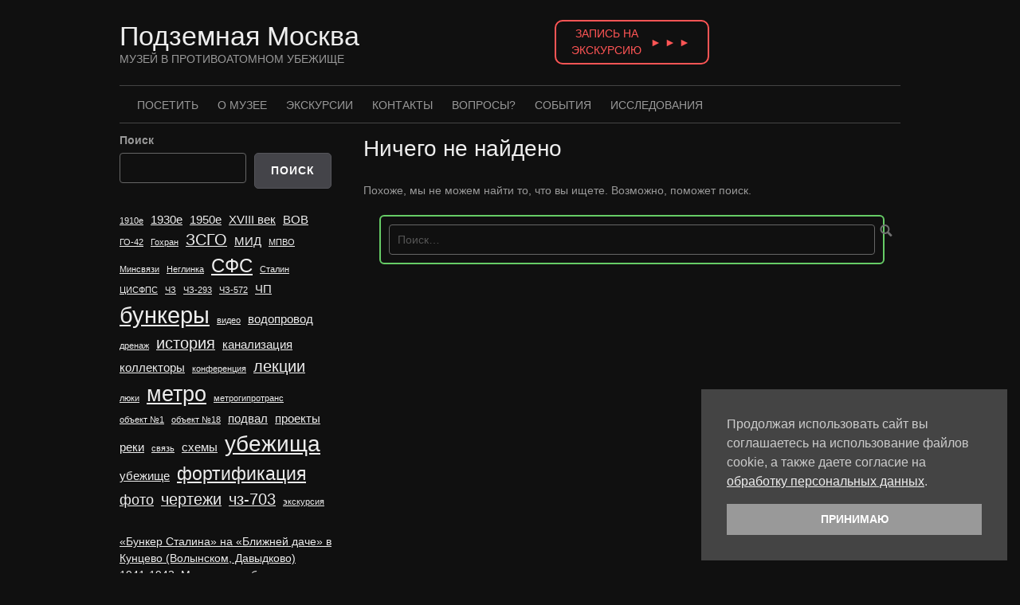

--- FILE ---
content_type: text/html; charset=UTF-8
request_url: https://podzemnayamoskva.ru/tag/%D1%82%D0%B5%D1%85%D0%BD%D0%B8%D1%87%D0%B5%D1%81%D0%BA%D0%BE%D0%B5/
body_size: 12022
content:

<!DOCTYPE html>
<html lang="ru-RU">
<head>
<meta charset="UTF-8">
<meta name="viewport" content="width=device-width, initial-scale=1">
<link rel="profile" href="http://gmpg.org/xfn/11">
<link rel="pingback" href="https://podzemnayamoskva.ru/xmlrpc.php">

	<!-- Yandex.Metrika counter -->
<script type="text/javascript" >
   (function(m,e,t,r,i,k,a){m[i]=m[i]||function(){(m[i].a=m[i].a||[]).push(arguments)};
   m[i].l=1*new Date();
   for (var j = 0; j < document.scripts.length; j++) {if (document.scripts[j].src === r) { return; }}
   k=e.createElement(t),a=e.getElementsByTagName(t)[0],k.async=1,k.src=r,a.parentNode.insertBefore(k,a)})
   (window, document, "script", "https://mc.yandex.ru/metrika/tag.js", "ym");

   ym(96095891, "init", {
        clickmap:true,
        trackLinks:true,
        accurateTrackBounce:true,
        webvisor:true
   });
</script>
<noscript><div><img src="https://mc.yandex.ru/watch/96095891" style="position:absolute; left:-9999px;" alt="" /></div></noscript>
<!-- /Yandex.Metrika counter -->

<title>техническое &#8212; Подземная Москва</title>
<meta name='robots' content='max-image-preview:large' />
	<style>img:is([sizes="auto" i], [sizes^="auto," i]) { contain-intrinsic-size: 3000px 1500px }</style>
	<link rel="alternate" type="application/rss+xml" title="Подземная Москва &raquo; Лента" href="https://podzemnayamoskva.ru/feed/" />
<link rel="alternate" type="application/rss+xml" title="Подземная Москва &raquo; Лента комментариев" href="https://podzemnayamoskva.ru/comments/feed/" />
<link rel="alternate" type="application/rss+xml" title="Подземная Москва &raquo; Лента метки техническое" href="https://podzemnayamoskva.ru/tag/%d1%82%d0%b5%d1%85%d0%bd%d0%b8%d1%87%d0%b5%d1%81%d0%ba%d0%be%d0%b5/feed/" />
<script type="text/javascript">
/* <![CDATA[ */
window._wpemojiSettings = {"baseUrl":"https:\/\/s.w.org\/images\/core\/emoji\/16.0.1\/72x72\/","ext":".png","svgUrl":"https:\/\/s.w.org\/images\/core\/emoji\/16.0.1\/svg\/","svgExt":".svg","source":{"concatemoji":"https:\/\/podzemnayamoskva.ru\/wp-includes\/js\/wp-emoji-release.min.js?ver=6.8.3"}};
/*! This file is auto-generated */
!function(s,n){var o,i,e;function c(e){try{var t={supportTests:e,timestamp:(new Date).valueOf()};sessionStorage.setItem(o,JSON.stringify(t))}catch(e){}}function p(e,t,n){e.clearRect(0,0,e.canvas.width,e.canvas.height),e.fillText(t,0,0);var t=new Uint32Array(e.getImageData(0,0,e.canvas.width,e.canvas.height).data),a=(e.clearRect(0,0,e.canvas.width,e.canvas.height),e.fillText(n,0,0),new Uint32Array(e.getImageData(0,0,e.canvas.width,e.canvas.height).data));return t.every(function(e,t){return e===a[t]})}function u(e,t){e.clearRect(0,0,e.canvas.width,e.canvas.height),e.fillText(t,0,0);for(var n=e.getImageData(16,16,1,1),a=0;a<n.data.length;a++)if(0!==n.data[a])return!1;return!0}function f(e,t,n,a){switch(t){case"flag":return n(e,"\ud83c\udff3\ufe0f\u200d\u26a7\ufe0f","\ud83c\udff3\ufe0f\u200b\u26a7\ufe0f")?!1:!n(e,"\ud83c\udde8\ud83c\uddf6","\ud83c\udde8\u200b\ud83c\uddf6")&&!n(e,"\ud83c\udff4\udb40\udc67\udb40\udc62\udb40\udc65\udb40\udc6e\udb40\udc67\udb40\udc7f","\ud83c\udff4\u200b\udb40\udc67\u200b\udb40\udc62\u200b\udb40\udc65\u200b\udb40\udc6e\u200b\udb40\udc67\u200b\udb40\udc7f");case"emoji":return!a(e,"\ud83e\udedf")}return!1}function g(e,t,n,a){var r="undefined"!=typeof WorkerGlobalScope&&self instanceof WorkerGlobalScope?new OffscreenCanvas(300,150):s.createElement("canvas"),o=r.getContext("2d",{willReadFrequently:!0}),i=(o.textBaseline="top",o.font="600 32px Arial",{});return e.forEach(function(e){i[e]=t(o,e,n,a)}),i}function t(e){var t=s.createElement("script");t.src=e,t.defer=!0,s.head.appendChild(t)}"undefined"!=typeof Promise&&(o="wpEmojiSettingsSupports",i=["flag","emoji"],n.supports={everything:!0,everythingExceptFlag:!0},e=new Promise(function(e){s.addEventListener("DOMContentLoaded",e,{once:!0})}),new Promise(function(t){var n=function(){try{var e=JSON.parse(sessionStorage.getItem(o));if("object"==typeof e&&"number"==typeof e.timestamp&&(new Date).valueOf()<e.timestamp+604800&&"object"==typeof e.supportTests)return e.supportTests}catch(e){}return null}();if(!n){if("undefined"!=typeof Worker&&"undefined"!=typeof OffscreenCanvas&&"undefined"!=typeof URL&&URL.createObjectURL&&"undefined"!=typeof Blob)try{var e="postMessage("+g.toString()+"("+[JSON.stringify(i),f.toString(),p.toString(),u.toString()].join(",")+"));",a=new Blob([e],{type:"text/javascript"}),r=new Worker(URL.createObjectURL(a),{name:"wpTestEmojiSupports"});return void(r.onmessage=function(e){c(n=e.data),r.terminate(),t(n)})}catch(e){}c(n=g(i,f,p,u))}t(n)}).then(function(e){for(var t in e)n.supports[t]=e[t],n.supports.everything=n.supports.everything&&n.supports[t],"flag"!==t&&(n.supports.everythingExceptFlag=n.supports.everythingExceptFlag&&n.supports[t]);n.supports.everythingExceptFlag=n.supports.everythingExceptFlag&&!n.supports.flag,n.DOMReady=!1,n.readyCallback=function(){n.DOMReady=!0}}).then(function(){return e}).then(function(){var e;n.supports.everything||(n.readyCallback(),(e=n.source||{}).concatemoji?t(e.concatemoji):e.wpemoji&&e.twemoji&&(t(e.twemoji),t(e.wpemoji)))}))}((window,document),window._wpemojiSettings);
/* ]]> */
</script>
<style id='wp-emoji-styles-inline-css' type='text/css'>

	img.wp-smiley, img.emoji {
		display: inline !important;
		border: none !important;
		box-shadow: none !important;
		height: 1em !important;
		width: 1em !important;
		margin: 0 0.07em !important;
		vertical-align: -0.1em !important;
		background: none !important;
		padding: 0 !important;
	}
</style>
<link rel='stylesheet' id='wp-block-library-css' href='https://podzemnayamoskva.ru/wp-includes/css/dist/block-library/style.min.css?ver=6.8.3' type='text/css' media='all' />
<style id='classic-theme-styles-inline-css' type='text/css'>
/*! This file is auto-generated */
.wp-block-button__link{color:#fff;background-color:#32373c;border-radius:9999px;box-shadow:none;text-decoration:none;padding:calc(.667em + 2px) calc(1.333em + 2px);font-size:1.125em}.wp-block-file__button{background:#32373c;color:#fff;text-decoration:none}
</style>
<link rel='stylesheet' id='dashicons-css' href='https://podzemnayamoskva.ru/wp-includes/css/dashicons.min.css?ver=6.8.3' type='text/css' media='all' />
<style id='global-styles-inline-css' type='text/css'>
:root{--wp--preset--aspect-ratio--square: 1;--wp--preset--aspect-ratio--4-3: 4/3;--wp--preset--aspect-ratio--3-4: 3/4;--wp--preset--aspect-ratio--3-2: 3/2;--wp--preset--aspect-ratio--2-3: 2/3;--wp--preset--aspect-ratio--16-9: 16/9;--wp--preset--aspect-ratio--9-16: 9/16;--wp--preset--color--black: #000000;--wp--preset--color--cyan-bluish-gray: #abb8c3;--wp--preset--color--white: #ffffff;--wp--preset--color--pale-pink: #f78da7;--wp--preset--color--vivid-red: #cf2e2e;--wp--preset--color--luminous-vivid-orange: #ff6900;--wp--preset--color--luminous-vivid-amber: #fcb900;--wp--preset--color--light-green-cyan: #7bdcb5;--wp--preset--color--vivid-green-cyan: #00d084;--wp--preset--color--pale-cyan-blue: #8ed1fc;--wp--preset--color--vivid-cyan-blue: #0693e3;--wp--preset--color--vivid-purple: #9b51e0;--wp--preset--gradient--vivid-cyan-blue-to-vivid-purple: linear-gradient(135deg,rgba(6,147,227,1) 0%,rgb(155,81,224) 100%);--wp--preset--gradient--light-green-cyan-to-vivid-green-cyan: linear-gradient(135deg,rgb(122,220,180) 0%,rgb(0,208,130) 100%);--wp--preset--gradient--luminous-vivid-amber-to-luminous-vivid-orange: linear-gradient(135deg,rgba(252,185,0,1) 0%,rgba(255,105,0,1) 100%);--wp--preset--gradient--luminous-vivid-orange-to-vivid-red: linear-gradient(135deg,rgba(255,105,0,1) 0%,rgb(207,46,46) 100%);--wp--preset--gradient--very-light-gray-to-cyan-bluish-gray: linear-gradient(135deg,rgb(238,238,238) 0%,rgb(169,184,195) 100%);--wp--preset--gradient--cool-to-warm-spectrum: linear-gradient(135deg,rgb(74,234,220) 0%,rgb(151,120,209) 20%,rgb(207,42,186) 40%,rgb(238,44,130) 60%,rgb(251,105,98) 80%,rgb(254,248,76) 100%);--wp--preset--gradient--blush-light-purple: linear-gradient(135deg,rgb(255,206,236) 0%,rgb(152,150,240) 100%);--wp--preset--gradient--blush-bordeaux: linear-gradient(135deg,rgb(254,205,165) 0%,rgb(254,45,45) 50%,rgb(107,0,62) 100%);--wp--preset--gradient--luminous-dusk: linear-gradient(135deg,rgb(255,203,112) 0%,rgb(199,81,192) 50%,rgb(65,88,208) 100%);--wp--preset--gradient--pale-ocean: linear-gradient(135deg,rgb(255,245,203) 0%,rgb(182,227,212) 50%,rgb(51,167,181) 100%);--wp--preset--gradient--electric-grass: linear-gradient(135deg,rgb(202,248,128) 0%,rgb(113,206,126) 100%);--wp--preset--gradient--midnight: linear-gradient(135deg,rgb(2,3,129) 0%,rgb(40,116,252) 100%);--wp--preset--font-size--small: 13px;--wp--preset--font-size--medium: 20px;--wp--preset--font-size--large: 36px;--wp--preset--font-size--x-large: 42px;--wp--preset--spacing--20: 0.44rem;--wp--preset--spacing--30: 0.67rem;--wp--preset--spacing--40: 1rem;--wp--preset--spacing--50: 1.5rem;--wp--preset--spacing--60: 2.25rem;--wp--preset--spacing--70: 3.38rem;--wp--preset--spacing--80: 5.06rem;--wp--preset--shadow--natural: 6px 6px 9px rgba(0, 0, 0, 0.2);--wp--preset--shadow--deep: 12px 12px 50px rgba(0, 0, 0, 0.4);--wp--preset--shadow--sharp: 6px 6px 0px rgba(0, 0, 0, 0.2);--wp--preset--shadow--outlined: 6px 6px 0px -3px rgba(255, 255, 255, 1), 6px 6px rgba(0, 0, 0, 1);--wp--preset--shadow--crisp: 6px 6px 0px rgba(0, 0, 0, 1);}:where(.is-layout-flex){gap: 0.5em;}:where(.is-layout-grid){gap: 0.5em;}body .is-layout-flex{display: flex;}.is-layout-flex{flex-wrap: wrap;align-items: center;}.is-layout-flex > :is(*, div){margin: 0;}body .is-layout-grid{display: grid;}.is-layout-grid > :is(*, div){margin: 0;}:where(.wp-block-columns.is-layout-flex){gap: 2em;}:where(.wp-block-columns.is-layout-grid){gap: 2em;}:where(.wp-block-post-template.is-layout-flex){gap: 1.25em;}:where(.wp-block-post-template.is-layout-grid){gap: 1.25em;}.has-black-color{color: var(--wp--preset--color--black) !important;}.has-cyan-bluish-gray-color{color: var(--wp--preset--color--cyan-bluish-gray) !important;}.has-white-color{color: var(--wp--preset--color--white) !important;}.has-pale-pink-color{color: var(--wp--preset--color--pale-pink) !important;}.has-vivid-red-color{color: var(--wp--preset--color--vivid-red) !important;}.has-luminous-vivid-orange-color{color: var(--wp--preset--color--luminous-vivid-orange) !important;}.has-luminous-vivid-amber-color{color: var(--wp--preset--color--luminous-vivid-amber) !important;}.has-light-green-cyan-color{color: var(--wp--preset--color--light-green-cyan) !important;}.has-vivid-green-cyan-color{color: var(--wp--preset--color--vivid-green-cyan) !important;}.has-pale-cyan-blue-color{color: var(--wp--preset--color--pale-cyan-blue) !important;}.has-vivid-cyan-blue-color{color: var(--wp--preset--color--vivid-cyan-blue) !important;}.has-vivid-purple-color{color: var(--wp--preset--color--vivid-purple) !important;}.has-black-background-color{background-color: var(--wp--preset--color--black) !important;}.has-cyan-bluish-gray-background-color{background-color: var(--wp--preset--color--cyan-bluish-gray) !important;}.has-white-background-color{background-color: var(--wp--preset--color--white) !important;}.has-pale-pink-background-color{background-color: var(--wp--preset--color--pale-pink) !important;}.has-vivid-red-background-color{background-color: var(--wp--preset--color--vivid-red) !important;}.has-luminous-vivid-orange-background-color{background-color: var(--wp--preset--color--luminous-vivid-orange) !important;}.has-luminous-vivid-amber-background-color{background-color: var(--wp--preset--color--luminous-vivid-amber) !important;}.has-light-green-cyan-background-color{background-color: var(--wp--preset--color--light-green-cyan) !important;}.has-vivid-green-cyan-background-color{background-color: var(--wp--preset--color--vivid-green-cyan) !important;}.has-pale-cyan-blue-background-color{background-color: var(--wp--preset--color--pale-cyan-blue) !important;}.has-vivid-cyan-blue-background-color{background-color: var(--wp--preset--color--vivid-cyan-blue) !important;}.has-vivid-purple-background-color{background-color: var(--wp--preset--color--vivid-purple) !important;}.has-black-border-color{border-color: var(--wp--preset--color--black) !important;}.has-cyan-bluish-gray-border-color{border-color: var(--wp--preset--color--cyan-bluish-gray) !important;}.has-white-border-color{border-color: var(--wp--preset--color--white) !important;}.has-pale-pink-border-color{border-color: var(--wp--preset--color--pale-pink) !important;}.has-vivid-red-border-color{border-color: var(--wp--preset--color--vivid-red) !important;}.has-luminous-vivid-orange-border-color{border-color: var(--wp--preset--color--luminous-vivid-orange) !important;}.has-luminous-vivid-amber-border-color{border-color: var(--wp--preset--color--luminous-vivid-amber) !important;}.has-light-green-cyan-border-color{border-color: var(--wp--preset--color--light-green-cyan) !important;}.has-vivid-green-cyan-border-color{border-color: var(--wp--preset--color--vivid-green-cyan) !important;}.has-pale-cyan-blue-border-color{border-color: var(--wp--preset--color--pale-cyan-blue) !important;}.has-vivid-cyan-blue-border-color{border-color: var(--wp--preset--color--vivid-cyan-blue) !important;}.has-vivid-purple-border-color{border-color: var(--wp--preset--color--vivid-purple) !important;}.has-vivid-cyan-blue-to-vivid-purple-gradient-background{background: var(--wp--preset--gradient--vivid-cyan-blue-to-vivid-purple) !important;}.has-light-green-cyan-to-vivid-green-cyan-gradient-background{background: var(--wp--preset--gradient--light-green-cyan-to-vivid-green-cyan) !important;}.has-luminous-vivid-amber-to-luminous-vivid-orange-gradient-background{background: var(--wp--preset--gradient--luminous-vivid-amber-to-luminous-vivid-orange) !important;}.has-luminous-vivid-orange-to-vivid-red-gradient-background{background: var(--wp--preset--gradient--luminous-vivid-orange-to-vivid-red) !important;}.has-very-light-gray-to-cyan-bluish-gray-gradient-background{background: var(--wp--preset--gradient--very-light-gray-to-cyan-bluish-gray) !important;}.has-cool-to-warm-spectrum-gradient-background{background: var(--wp--preset--gradient--cool-to-warm-spectrum) !important;}.has-blush-light-purple-gradient-background{background: var(--wp--preset--gradient--blush-light-purple) !important;}.has-blush-bordeaux-gradient-background{background: var(--wp--preset--gradient--blush-bordeaux) !important;}.has-luminous-dusk-gradient-background{background: var(--wp--preset--gradient--luminous-dusk) !important;}.has-pale-ocean-gradient-background{background: var(--wp--preset--gradient--pale-ocean) !important;}.has-electric-grass-gradient-background{background: var(--wp--preset--gradient--electric-grass) !important;}.has-midnight-gradient-background{background: var(--wp--preset--gradient--midnight) !important;}.has-small-font-size{font-size: var(--wp--preset--font-size--small) !important;}.has-medium-font-size{font-size: var(--wp--preset--font-size--medium) !important;}.has-large-font-size{font-size: var(--wp--preset--font-size--large) !important;}.has-x-large-font-size{font-size: var(--wp--preset--font-size--x-large) !important;}
:where(.wp-block-post-template.is-layout-flex){gap: 1.25em;}:where(.wp-block-post-template.is-layout-grid){gap: 1.25em;}
:where(.wp-block-columns.is-layout-flex){gap: 2em;}:where(.wp-block-columns.is-layout-grid){gap: 2em;}
:root :where(.wp-block-pullquote){font-size: 1.5em;line-height: 1.6;}
</style>
<link rel='stylesheet' id='nsc_bar_nice-cookie-consent-css' href='https://podzemnayamoskva.ru/wp-content/plugins/beautiful-and-responsive-cookie-consent/public/cookieNSCconsent.min.css?ver=4.9.2' type='text/css' media='all' />
<link rel='stylesheet' id='coral-dark-style-css' href='https://podzemnayamoskva.ru/wp-content/themes/coral-dark/style.css?ver=6.8.3' type='text/css' media='all' />
<style id='coral-dark-style-inline-css' type='text/css'>
h1.site-title, h3.site-title { font-family: Arial, Helvetica, sans-serif;}
		
		body, button, input, select, textarea {	font-size: 14px;}
		h1.site-title, h3.site-title {
			margin-top: 25px; 
			font-size: 34px; 
		}
		h1.site-title a,
		h1.site-title a:visited,
		h1.site-title a:hover,
		h1.site-title a:active,
		h1.site-title a:focus,
		h3.site-title a,
		h3.site-title a:visited,
		h3.site-title a:hover,
		h3.site-title a:active,
		h3.site-title a:focus {
			color: #eeeeee !important;
		}
		
		h2.site-description, h4.site-description {
			margin-top: 1px;
			font-size: 14px;
			color: #999999;
		}
		.custom-logo {max-height: 100px;}
		@media screen and (min-width: 768px) {
			.main-navigation {margin-top: 15px;}
			#search1 {margin-top: 42px;}
			#social1 {margin-top: 47px;}
		}
	
</style>
<link rel='stylesheet' id='simple-social-icons-font-css' href='https://podzemnayamoskva.ru/wp-content/plugins/simple-social-icons/css/style.css?ver=3.0.2' type='text/css' media='all' />
<script type="text/javascript" src="https://podzemnayamoskva.ru/wp-includes/js/tinymce/tinymce.min.js?ver=49110-20250317" id="wp-tinymce-root-js"></script>
<script type="text/javascript" src="https://podzemnayamoskva.ru/wp-includes/js/tinymce/plugins/compat3x/plugin.min.js?ver=49110-20250317" id="wp-tinymce-js"></script>
<script type="text/javascript" id="jquery-core-js-extra">
/* <![CDATA[ */
var aagb_local_object = {"ajax_url":"https:\/\/podzemnayamoskva.ru\/wp-admin\/admin-ajax.php","nonce":"8926e81f92","licensing":"","assets":"https:\/\/podzemnayamoskva.ru\/wp-content\/plugins\/advanced-accordion-block\/assets\/"};
/* ]]> */
</script>
<script type="text/javascript" src="https://podzemnayamoskva.ru/wp-includes/js/jquery/jquery.min.js?ver=3.7.1" id="jquery-core-js"></script>
<script type="text/javascript" src="https://podzemnayamoskva.ru/wp-includes/js/jquery/jquery-migrate.min.js?ver=3.4.1" id="jquery-migrate-js"></script>
<script type="text/javascript" src="https://podzemnayamoskva.ru/wp-content/themes/coral-dark/js/jquery.nivo.slider.pack.js?ver=3.2" id="nivo-slider-js"></script>
<link rel="https://api.w.org/" href="https://podzemnayamoskva.ru/wp-json/" /><link rel="alternate" title="JSON" type="application/json" href="https://podzemnayamoskva.ru/wp-json/wp/v2/tags/11" /><link rel="EditURI" type="application/rsd+xml" title="RSD" href="https://podzemnayamoskva.ru/xmlrpc.php?rsd" />
<meta name="generator" content="WordPress 6.8.3" />
<style type="text/css">.recentcomments a{display:inline !important;padding:0 !important;margin:0 !important;}</style><style type="text/css" id="custom-background-css">
body.custom-background { background-color: #101010; }
</style>
	<link rel="icon" href="https://podzemnayamoskva.ru/wp-content/uploads/2023/12/cropped-photo_2023-12-22_13-05-41-32x32.jpg" sizes="32x32" />
<link rel="icon" href="https://podzemnayamoskva.ru/wp-content/uploads/2023/12/cropped-photo_2023-12-22_13-05-41-192x192.jpg" sizes="192x192" />
<link rel="apple-touch-icon" href="https://podzemnayamoskva.ru/wp-content/uploads/2023/12/cropped-photo_2023-12-22_13-05-41-180x180.jpg" />
<meta name="msapplication-TileImage" content="https://podzemnayamoskva.ru/wp-content/uploads/2023/12/cropped-photo_2023-12-22_13-05-41-270x270.jpg" />
				<style type="text/css" id="c4wp-checkout-css">
					.woocommerce-checkout .c4wp_captcha_field {
						margin-bottom: 10px;
						margin-top: 15px;
						position: relative;
						display: inline-block;
					}
				</style>
							<style type="text/css" id="c4wp-v3-lp-form-css">
				.login #login, .login #lostpasswordform {
					min-width: 350px !important;
				}
				.wpforms-field-c4wp iframe {
					width: 100% !important;
				}
			</style>
			</head>

<body class="archive tag tag-11 custom-background wp-embed-responsive wp-theme-coral-dark group-blog">
<div id="page" class="hfeed site">
	<a class="skip-link screen-reader-text" href="#content">Перейти к содержимому</a>

	<header id="masthead" class="site-header grid-container" role="banner">

		<div class="site-branding egrid  grid-30 tablet-grid-30 mobile-grid-100"  style="z-index: 100;">
												<h3 class="site-title"><a href="https://podzemnayamoskva.ru/" rel="home">Подземная Москва</a></h3>
					<h4 class="site-description">МУЗЕЙ В ПРОТИВОАТОМНОМ УБЕЖИЩЕ</h4>
					
							
		</div><!-- .site-branding -->

			<div class="custom_header_booking">
			
						
			   <a href="https://podzemnayamoskva.ru/book/" class="custom_header_booking_link">
			   <div class="custom_header_booking_link_box">
			   <div class="custom_header_booking_link_box_text">ЗАПИСЬ НА ЭКСКУРСИЮ</div>
			   <div class="custom_header_booking_link_box_arrows">► ► ►</div>
			   </div>
			   </a> 
			</div>

		
		 <div id="headerright" class="grid-parent egrid  grid-70 tablet-grid-70 mobile-grid-100">
			
			 <!--
			<div id="social1" class="egrid  grid-100 tablet-grid-100 mobile-grid-100">
							</div>
			-->
			 
			<div id="search1" class="search  hide-on-desktop hide-on-tablet hide-on-mobile">
				<div class="search-container">
<form role="search" method="get" class="search-form" action="https://podzemnayamoskva.ru/">
	<fieldset>
		<input type="search" class="search-field" placeholder="Поиск…" value="" name="s" title="Что искать:" />
		<input type="submit" class="search-submit" value="" />
	</fieldset>
</form>
</div>			</div>
	
	 
		</div>

		<nav id="site-navigation" class="main-navigation egrid grid-100 tablet-grid-100 mobile-grid-100" role="navigation">
			<i id="menu-button" class="fa fa-bars collapsed"><span>  Меню</span></i>
			<div class="menu-menu-1-container"><ul id="main-menu" class="sm sm-clean collapsed"><li id="menu-item-824" class="menu-item menu-item-type-post_type menu-item-object-page menu-item-824"><a href="https://podzemnayamoskva.ru/book/">Посетить</a></li>
<li id="menu-item-822" class="menu-item menu-item-type-post_type menu-item-object-page menu-item-822"><a href="https://podzemnayamoskva.ru/museum/">О музее</a></li>
<li id="menu-item-87" class="menu-item menu-item-type-post_type menu-item-object-page menu-item-87"><a href="https://podzemnayamoskva.ru/exkurs/">Экскурсии</a></li>
<li id="menu-item-88" class="menu-item menu-item-type-post_type menu-item-object-page menu-item-88"><a href="https://podzemnayamoskva.ru/contact/">Контакты</a></li>
<li id="menu-item-1719" class="menu-item menu-item-type-post_type menu-item-object-page menu-item-1719"><a href="https://podzemnayamoskva.ru/otvet/">Вопросы?</a></li>
<li id="menu-item-823" class="menu-item menu-item-type-post_type menu-item-object-page menu-item-823"><a href="https://podzemnayamoskva.ru/lecture/">События</a></li>
<li id="menu-item-84" class="menu-item menu-item-type-post_type menu-item-object-page menu-item-84"><a href="https://podzemnayamoskva.ru/underground_moscow/">Исследования</a></li>
</ul></div>		</nav><!-- #site-navigation -->
	</header><!-- #masthead -->

		
<!-- breadcrumbs from Yoast or NavXT plugins -->
		
	<div id="content" class="site-content grid-container">

	<div id="primary" class="content-area egrid  grid-70 tablet-grid-70 mobile-grid-100 push-30 tablet-push-30">
		<main id="main" class="site-main" role="main">

		
			
<section class="no-results not-found">
	<header class="page-header">
		<h1 class="page-title">Ничего не найдено</h1>
	</header><!-- .page-header -->

	<div class="page-content">
		
			<p>Похоже, мы не можем найти то, что вы ищете. Возможно, поможет поиск.</p>
			<div class="search-container">
<form role="search" method="get" class="search-form" action="https://podzemnayamoskva.ru/">
	<fieldset>
		<input type="search" class="search-field" placeholder="Поиск…" value="" name="s" title="Что искать:" />
		<input type="submit" class="search-submit" value="" />
	</fieldset>
</form>
</div>
			</div><!-- .page-content -->
</section><!-- .no-results -->

		
		</main><!-- #main -->
	</div><!-- #primary -->


<div id="secondary" class="widget-area egrid  grid-30 tablet-grid-30 mobile-grid-100 pull-70 tablet-pull-70" role="complementary">
<aside id="block-6" class="widget widget_block widget_search"><form role="search" method="get" action="https://podzemnayamoskva.ru/" class="wp-block-search__button-outside wp-block-search__text-button wp-block-search"    ><label class="wp-block-search__label" for="wp-block-search__input-1" >Поиск</label><div class="wp-block-search__inside-wrapper " ><input class="wp-block-search__input" id="wp-block-search__input-1" placeholder="" value="" type="search" name="s" required /><button aria-label="Поиск" class="wp-block-search__button wp-element-button" type="submit" >Поиск</button></div></form></aside><aside id="block-4" class="widget widget_block widget_tag_cloud"><p class="wp-block-tag-cloud"><a href="https://podzemnayamoskva.ru/tag/1910%d0%b5/" class="tag-cloud-link tag-link-84 tag-link-position-1" style="font-size: 8pt;" aria-label="1910е (1 элемент)">1910е</a>
<a href="https://podzemnayamoskva.ru/tag/1930%d0%b5/" class="tag-cloud-link tag-link-49 tag-link-position-2" style="font-size: 11.111111111111pt;" aria-label="1930е (2 элемента)">1930е</a>
<a href="https://podzemnayamoskva.ru/tag/1950%d0%b5/" class="tag-cloud-link tag-link-67 tag-link-position-3" style="font-size: 11.111111111111pt;" aria-label="1950е (2 элемента)">1950е</a>
<a href="https://podzemnayamoskva.ru/tag/xviii-%d0%b2%d0%b5%d0%ba/" class="tag-cloud-link tag-link-33 tag-link-position-4" style="font-size: 11.111111111111pt;" aria-label="XVIII век (2 элемента)">XVIII век</a>
<a href="https://podzemnayamoskva.ru/tag/%d0%b2%d0%be%d0%b2/" class="tag-cloud-link tag-link-60 tag-link-position-5" style="font-size: 11.111111111111pt;" aria-label="ВОВ (2 элемента)">ВОВ</a>
<a href="https://podzemnayamoskva.ru/tag/%d0%b3%d0%be-42/" class="tag-cloud-link tag-link-93 tag-link-position-6" style="font-size: 8pt;" aria-label="ГО-42 (1 элемент)">ГО-42</a>
<a href="https://podzemnayamoskva.ru/tag/%d0%b3%d0%be%d1%85%d1%80%d0%b0%d0%bd/" class="tag-cloud-link tag-link-55 tag-link-position-7" style="font-size: 8pt;" aria-label="Гохран (1 элемент)">Гохран</a>
<a href="https://podzemnayamoskva.ru/tag/%d0%b7%d1%81%d0%b3%d0%be/" class="tag-cloud-link tag-link-88 tag-link-position-8" style="font-size: 14.913580246914pt;" aria-label="ЗСГО (4 элемента)">ЗСГО</a>
<a href="https://podzemnayamoskva.ru/tag/%d0%bc%d0%b8%d0%b4/" class="tag-cloud-link tag-link-37 tag-link-position-9" style="font-size: 11.111111111111pt;" aria-label="МИД (2 элемента)">МИД</a>
<a href="https://podzemnayamoskva.ru/tag/%d0%bc%d0%bf%d0%b2%d0%be/" class="tag-cloud-link tag-link-79 tag-link-position-10" style="font-size: 8pt;" aria-label="МПВО (1 элемент)">МПВО</a>
<a href="https://podzemnayamoskva.ru/tag/%d0%bc%d0%b8%d0%bd%d1%81%d0%b2%d1%8f%d0%b7%d0%b8/" class="tag-cloud-link tag-link-92 tag-link-position-11" style="font-size: 8pt;" aria-label="Минсвязи (1 элемент)">Минсвязи</a>
<a href="https://podzemnayamoskva.ru/tag/%d0%bd%d0%b5%d0%b3%d0%bb%d0%b8%d0%bd%d0%ba%d0%b0/" class="tag-cloud-link tag-link-18 tag-link-position-12" style="font-size: 8pt;" aria-label="Неглинка (1 элемент)">Неглинка</a>
<a href="https://podzemnayamoskva.ru/tag/%d1%81%d1%84%d1%81/" class="tag-cloud-link tag-link-16 tag-link-position-13" style="font-size: 18.37037037037pt;" aria-label="СФС (7 элементов)">СФС</a>
<a href="https://podzemnayamoskva.ru/tag/%d1%81%d1%82%d0%b0%d0%bb%d0%b8%d0%bd/" class="tag-cloud-link tag-link-99 tag-link-position-14" style="font-size: 8pt;" aria-label="Сталин (1 элемент)">Сталин</a>
<a href="https://podzemnayamoskva.ru/tag/%d1%86%d0%b8%d1%81%d1%84%d0%bf%d1%81/" class="tag-cloud-link tag-link-90 tag-link-position-15" style="font-size: 8pt;" aria-label="ЦИСФПС (1 элемент)">ЦИСФПС</a>
<a href="https://podzemnayamoskva.ru/tag/%d1%87%d0%b7/" class="tag-cloud-link tag-link-81 tag-link-position-16" style="font-size: 8pt;" aria-label="ЧЗ (1 элемент)">ЧЗ</a>
<a href="https://podzemnayamoskva.ru/tag/%d1%87%d0%b7-293/" class="tag-cloud-link tag-link-94 tag-link-position-17" style="font-size: 8pt;" aria-label="ЧЗ-293 (1 элемент)">ЧЗ-293</a>
<a href="https://podzemnayamoskva.ru/tag/%d1%87%d0%b7-572/" class="tag-cloud-link tag-link-95 tag-link-position-18" style="font-size: 8pt;" aria-label="ЧЗ-572 (1 элемент)">ЧЗ-572</a>
<a href="https://podzemnayamoskva.ru/tag/%d1%87%d0%bf/" class="tag-cloud-link tag-link-19 tag-link-position-19" style="font-size: 11.111111111111pt;" aria-label="ЧП (2 элемента)">ЧП</a>
<a href="https://podzemnayamoskva.ru/tag/%d0%b1%d1%83%d0%bd%d0%ba%d0%b5%d1%80%d1%8b/" class="tag-cloud-link tag-link-26 tag-link-position-20" style="font-size: 22pt;" aria-label="бункеры (12 элементов)">бункеры</a>
<a href="https://podzemnayamoskva.ru/tag/%d0%b2%d0%b8%d0%b4%d0%b5%d0%be/" class="tag-cloud-link tag-link-96 tag-link-position-21" style="font-size: 8pt;" aria-label="видео (1 элемент)">видео</a>
<a href="https://podzemnayamoskva.ru/tag/%d0%b2%d0%be%d0%b4%d0%be%d0%bf%d1%80%d0%be%d0%b2%d0%be%d0%b4/" class="tag-cloud-link tag-link-32 tag-link-position-22" style="font-size: 11.111111111111pt;" aria-label="водопровод (2 элемента)">водопровод</a>
<a href="https://podzemnayamoskva.ru/tag/%d0%b4%d1%80%d0%b5%d0%bd%d0%b0%d0%b6/" class="tag-cloud-link tag-link-82 tag-link-position-23" style="font-size: 8pt;" aria-label="дренаж (1 элемент)">дренаж</a>
<a href="https://podzemnayamoskva.ru/tag/%d0%b8%d1%81%d1%82%d0%be%d1%80%d0%b8%d1%8f/" class="tag-cloud-link tag-link-14 tag-link-position-24" style="font-size: 14.913580246914pt;" aria-label="история (4 элемента)">история</a>
<a href="https://podzemnayamoskva.ru/tag/%d0%ba%d0%b0%d0%bd%d0%b0%d0%bb%d0%b8%d0%b7%d0%b0%d1%86%d0%b8%d1%8f/" class="tag-cloud-link tag-link-41 tag-link-position-25" style="font-size: 11.111111111111pt;" aria-label="канализация (2 элемента)">канализация</a>
<a href="https://podzemnayamoskva.ru/tag/%d0%ba%d0%be%d0%bb%d0%bb%d0%b5%d0%ba%d1%82%d0%be%d1%80%d1%8b/" class="tag-cloud-link tag-link-97 tag-link-position-26" style="font-size: 11.111111111111pt;" aria-label="коллекторы (2 элемента)">коллекторы</a>
<a href="https://podzemnayamoskva.ru/tag/%d0%ba%d0%be%d0%bd%d1%84%d0%b5%d1%80%d0%b5%d0%bd%d1%86%d0%b8%d1%8f/" class="tag-cloud-link tag-link-91 tag-link-position-27" style="font-size: 8pt;" aria-label="конференция (1 элемент)">конференция</a>
<a href="https://podzemnayamoskva.ru/tag/%d0%bb%d0%b5%d0%ba%d1%86%d0%b8%d0%b8/" class="tag-cloud-link tag-link-38 tag-link-position-28" style="font-size: 14.913580246914pt;" aria-label="лекции (4 элемента)">лекции</a>
<a href="https://podzemnayamoskva.ru/tag/%d0%bb%d1%8e%d0%ba%d0%b8/" class="tag-cloud-link tag-link-83 tag-link-position-29" style="font-size: 8pt;" aria-label="люки (1 элемент)">люки</a>
<a href="https://podzemnayamoskva.ru/tag/%d0%bc%d0%b5%d1%82%d1%80%d0%be/" class="tag-cloud-link tag-link-20 tag-link-position-30" style="font-size: 20.098765432099pt;" aria-label="метро (9 элементов)">метро</a>
<a href="https://podzemnayamoskva.ru/tag/%d0%bc%d0%b5%d1%82%d1%80%d0%be%d0%b3%d0%b8%d0%bf%d1%80%d0%be%d1%82%d1%80%d0%b0%d0%bd%d1%81/" class="tag-cloud-link tag-link-80 tag-link-position-31" style="font-size: 8pt;" aria-label="метрогипротранс (1 элемент)">метрогипротранс</a>
<a href="https://podzemnayamoskva.ru/tag/%d0%be%d0%b1%d1%8a%d0%b5%d0%ba%d1%82-%e2%84%961/" class="tag-cloud-link tag-link-29 tag-link-position-32" style="font-size: 8pt;" aria-label="объект №1 (1 элемент)">объект №1</a>
<a href="https://podzemnayamoskva.ru/tag/%d0%be%d0%b1%d1%8a%d0%b5%d0%ba%d1%82-%e2%84%9618/" class="tag-cloud-link tag-link-98 tag-link-position-33" style="font-size: 8pt;" aria-label="объект №18 (1 элемент)">объект №18</a>
<a href="https://podzemnayamoskva.ru/tag/%d0%bf%d0%be%d0%b4%d0%b2%d0%b0%d0%bb/" class="tag-cloud-link tag-link-52 tag-link-position-34" style="font-size: 11.111111111111pt;" aria-label="подвал (2 элемента)">подвал</a>
<a href="https://podzemnayamoskva.ru/tag/%d0%bf%d1%80%d0%be%d0%b5%d0%ba%d1%82%d1%8b/" class="tag-cloud-link tag-link-58 tag-link-position-35" style="font-size: 11.111111111111pt;" aria-label="проекты (2 элемента)">проекты</a>
<a href="https://podzemnayamoskva.ru/tag/%d1%80%d0%b5%d0%ba%d0%b8/" class="tag-cloud-link tag-link-31 tag-link-position-36" style="font-size: 11.111111111111pt;" aria-label="реки (2 элемента)">реки</a>
<a href="https://podzemnayamoskva.ru/tag/%d1%81%d0%b2%d1%8f%d0%b7%d1%8c/" class="tag-cloud-link tag-link-30 tag-link-position-37" style="font-size: 8pt;" aria-label="связь (1 элемент)">связь</a>
<a href="https://podzemnayamoskva.ru/tag/%d1%81%d1%85%d0%b5%d0%bc%d1%8b/" class="tag-cloud-link tag-link-46 tag-link-position-38" style="font-size: 11.111111111111pt;" aria-label="схемы (2 элемента)">схемы</a>
<a href="https://podzemnayamoskva.ru/tag/%d1%83%d0%b1%d0%b5%d0%b6%d0%b8%d1%89%d0%b0/" class="tag-cloud-link tag-link-50 tag-link-position-39" style="font-size: 20.79012345679pt;" aria-label="убежища (10 элементов)">убежища</a>
<a href="https://podzemnayamoskva.ru/tag/%d1%83%d0%b1%d0%b5%d0%b6%d0%b8%d1%89%d0%b5/" class="tag-cloud-link tag-link-89 tag-link-position-40" style="font-size: 11.111111111111pt;" aria-label="убежище (2 элемента)">убежище</a>
<a href="https://podzemnayamoskva.ru/tag/%d1%84%d0%be%d1%80%d1%82%d0%b8%d1%84%d0%b8%d0%ba%d0%b0%d1%86%d0%b8%d1%8f/" class="tag-cloud-link tag-link-27 tag-link-position-41" style="font-size: 17.506172839506pt;" aria-label="фортификация (6 элементов)">фортификация</a>
<a href="https://podzemnayamoskva.ru/tag/%d1%84%d0%be%d1%82%d0%be/" class="tag-cloud-link tag-link-48 tag-link-position-42" style="font-size: 13.185185185185pt;" aria-label="фото (3 элемента)">фото</a>
<a href="https://podzemnayamoskva.ru/tag/%d1%87%d0%b5%d1%80%d1%82%d0%b5%d0%b6%d0%b8/" class="tag-cloud-link tag-link-35 tag-link-position-43" style="font-size: 14.913580246914pt;" aria-label="чертежи (4 элемента)">чертежи</a>
<a href="https://podzemnayamoskva.ru/tag/%d1%87%d0%b7-703/" class="tag-cloud-link tag-link-36 tag-link-position-44" style="font-size: 14.913580246914pt;" aria-label="чз-703 (4 элемента)">чз-703</a>
<a href="https://podzemnayamoskva.ru/tag/%d1%8d%d0%ba%d1%81%d0%ba%d1%83%d1%80%d1%81%d0%b8%d1%8f/" class="tag-cloud-link tag-link-87 tag-link-position-45" style="font-size: 8pt;" aria-label="экскурсия (1 элемент)">экскурсия</a></p></aside><aside id="block-3" class="widget widget_block widget_recent_entries"><ul class="wp-block-latest-posts__list wp-block-latest-posts"><li><a class="wp-block-latest-posts__post-title" href="https://podzemnayamoskva.ru/bunker_stalina_18/">«Бункер Сталина» на «Ближней даче» в Кунцево (Волынском, Давыдково)</a></li>
<li><a class="wp-block-latest-posts__post-title" href="https://podzemnayamoskva.ru/1941-1942-%d0%bc%d0%be%d1%81%d0%ba%d0%be%d0%b2%d1%81%d0%ba%d0%b8%d0%b5-%d1%83%d0%b1%d0%b5%d0%b6%d0%b8%d1%89%d0%b0-%d0%b2-%d0%ba%d0%b0%d0%bd%d0%b0%d0%bb%d0%b8%d0%b7%d0%b0%d1%86%d0%b8%d0%b8/">1941-1942. Московские убежища в&#8230; канализации?!</a></li>
<li><a class="wp-block-latest-posts__post-title" href="https://podzemnayamoskva.ru/%d0%b2%d1%8b%d1%88%d0%bb%d0%be-%d0%b2%d0%b8%d0%b4%d0%b5%d0%be-%d0%bf%d1%80%d0%be-%d0%bd%d0%b0%d0%b7%d0%b5%d0%bc%d0%bd%d1%8b%d0%b5-%d0%bf%d1%80%d0%b8%d0%b7%d0%bd%d0%b0%d0%ba%d0%b8-%d0%bf%d0%be%d0%b4/">Вышло видео про наземные признаки подземных объектов</a></li>
<li><a class="wp-block-latest-posts__post-title" href="https://podzemnayamoskva.ru/go2022/">Где прятаться, если прозвучит воздушная тревога? Про &#171;карту убежищ Москвы&#187; и не только</a></li>
<li><a class="wp-block-latest-posts__post-title" href="https://podzemnayamoskva.ru/taganka42/">История бункера ГО-42 на Таганке без выдумок и мифов</a></li>
</ul></aside><aside id="block-5" class="widget widget_block">
<ul class="wp-block-social-links is-layout-flex wp-block-social-links-is-layout-flex"></ul>
</aside><aside id="search-2" class="widget widget_search"><div class="search-container">
<form role="search" method="get" class="search-form" action="https://podzemnayamoskva.ru/">
	<fieldset>
		<input type="search" class="search-field" placeholder="Поиск…" value="" name="s" title="Что искать:" />
		<input type="submit" class="search-submit" value="" />
	</fieldset>
</form>
</div></aside><aside id="simple-social-icons-3" class="widget simple-social-icons"><ul class="alignleft"><li class="ssi-email"><a href="mailto:&#098;&#111;&#109;&#098;&#064;&#118;n&#105;&#122;u&#046;&#114;u" ><svg role="img" class="social-email" aria-labelledby="social-email-3"><title id="social-email-3">Email</title><use xlink:href="https://podzemnayamoskva.ru/wp-content/plugins/simple-social-icons/symbol-defs.svg#social-email"></use></svg></a></li><li class="ssi-facebook"><a href="https://vk.com/podzem_mos" ><svg role="img" class="social-facebook" aria-labelledby="social-facebook-3"><title id="social-facebook-3">Facebook</title><use xlink:href="https://podzemnayamoskva.ru/wp-content/plugins/simple-social-icons/symbol-defs.svg#social-facebook"></use></svg></a></li><li class="ssi-youtube"><a href="https://www.youtube.com/channel/UCBcsiJvtxxCVq6J26-FUvXg/" ><svg role="img" class="social-youtube" aria-labelledby="social-youtube-3"><title id="social-youtube-3">YouTube</title><use xlink:href="https://podzemnayamoskva.ru/wp-content/plugins/simple-social-icons/symbol-defs.svg#social-youtube"></use></svg></a></li></ul></aside><aside id="sow-editor-3" class="widget widget_sow-editor"><div
			
			class="so-widget-sow-editor so-widget-sow-editor-base"
			
		><h4 class="widget-title">Партнеры</h4>
<div class="siteorigin-widget-tinymce textwidget">
	<p><a href="http://vnizu.ru">Центр изучения современной фортификации и подземных сооружений</a></p>
<p><a href="http://www.bunkermoscow.ru">www.bunkermoscow.ru</a></p>
<p><a href="http://www.bunker703.ru">www.bunker703.ru</a></p>
</div>
</div></aside><aside id="tag_cloud-3" class="widget widget_tag_cloud"><h4 class="widget-title">Ключевые слова</h4><div class="tagcloud"><a href="https://podzemnayamoskva.ru/tag/1910%d0%b5/" class="tag-cloud-link tag-link-84 tag-link-position-1" style="font-size: 8pt;" aria-label="1910е (1 элемент)">1910е<span class="tag-link-count"> (1)</span></a>
<a href="https://podzemnayamoskva.ru/tag/1930%d0%b5/" class="tag-cloud-link tag-link-49 tag-link-position-2" style="font-size: 11.111111111111pt;" aria-label="1930е (2 элемента)">1930е<span class="tag-link-count"> (2)</span></a>
<a href="https://podzemnayamoskva.ru/tag/1950%d0%b5/" class="tag-cloud-link tag-link-67 tag-link-position-3" style="font-size: 11.111111111111pt;" aria-label="1950е (2 элемента)">1950е<span class="tag-link-count"> (2)</span></a>
<a href="https://podzemnayamoskva.ru/tag/xviii-%d0%b2%d0%b5%d0%ba/" class="tag-cloud-link tag-link-33 tag-link-position-4" style="font-size: 11.111111111111pt;" aria-label="XVIII век (2 элемента)">XVIII век<span class="tag-link-count"> (2)</span></a>
<a href="https://podzemnayamoskva.ru/tag/%d0%b2%d0%be%d0%b2/" class="tag-cloud-link tag-link-60 tag-link-position-5" style="font-size: 11.111111111111pt;" aria-label="ВОВ (2 элемента)">ВОВ<span class="tag-link-count"> (2)</span></a>
<a href="https://podzemnayamoskva.ru/tag/%d0%b3%d0%be-42/" class="tag-cloud-link tag-link-93 tag-link-position-6" style="font-size: 8pt;" aria-label="ГО-42 (1 элемент)">ГО-42<span class="tag-link-count"> (1)</span></a>
<a href="https://podzemnayamoskva.ru/tag/%d0%b3%d0%be%d1%85%d1%80%d0%b0%d0%bd/" class="tag-cloud-link tag-link-55 tag-link-position-7" style="font-size: 8pt;" aria-label="Гохран (1 элемент)">Гохран<span class="tag-link-count"> (1)</span></a>
<a href="https://podzemnayamoskva.ru/tag/%d0%b7%d1%81%d0%b3%d0%be/" class="tag-cloud-link tag-link-88 tag-link-position-8" style="font-size: 14.913580246914pt;" aria-label="ЗСГО (4 элемента)">ЗСГО<span class="tag-link-count"> (4)</span></a>
<a href="https://podzemnayamoskva.ru/tag/%d0%bc%d0%b8%d0%b4/" class="tag-cloud-link tag-link-37 tag-link-position-9" style="font-size: 11.111111111111pt;" aria-label="МИД (2 элемента)">МИД<span class="tag-link-count"> (2)</span></a>
<a href="https://podzemnayamoskva.ru/tag/%d0%bc%d0%bf%d0%b2%d0%be/" class="tag-cloud-link tag-link-79 tag-link-position-10" style="font-size: 8pt;" aria-label="МПВО (1 элемент)">МПВО<span class="tag-link-count"> (1)</span></a>
<a href="https://podzemnayamoskva.ru/tag/%d0%bc%d0%b8%d0%bd%d1%81%d0%b2%d1%8f%d0%b7%d0%b8/" class="tag-cloud-link tag-link-92 tag-link-position-11" style="font-size: 8pt;" aria-label="Минсвязи (1 элемент)">Минсвязи<span class="tag-link-count"> (1)</span></a>
<a href="https://podzemnayamoskva.ru/tag/%d0%bd%d0%b5%d0%b3%d0%bb%d0%b8%d0%bd%d0%ba%d0%b0/" class="tag-cloud-link tag-link-18 tag-link-position-12" style="font-size: 8pt;" aria-label="Неглинка (1 элемент)">Неглинка<span class="tag-link-count"> (1)</span></a>
<a href="https://podzemnayamoskva.ru/tag/%d1%81%d1%84%d1%81/" class="tag-cloud-link tag-link-16 tag-link-position-13" style="font-size: 18.37037037037pt;" aria-label="СФС (7 элементов)">СФС<span class="tag-link-count"> (7)</span></a>
<a href="https://podzemnayamoskva.ru/tag/%d1%81%d1%82%d0%b0%d0%bb%d0%b8%d0%bd/" class="tag-cloud-link tag-link-99 tag-link-position-14" style="font-size: 8pt;" aria-label="Сталин (1 элемент)">Сталин<span class="tag-link-count"> (1)</span></a>
<a href="https://podzemnayamoskva.ru/tag/%d1%86%d0%b8%d1%81%d1%84%d0%bf%d1%81/" class="tag-cloud-link tag-link-90 tag-link-position-15" style="font-size: 8pt;" aria-label="ЦИСФПС (1 элемент)">ЦИСФПС<span class="tag-link-count"> (1)</span></a>
<a href="https://podzemnayamoskva.ru/tag/%d1%87%d0%b7/" class="tag-cloud-link tag-link-81 tag-link-position-16" style="font-size: 8pt;" aria-label="ЧЗ (1 элемент)">ЧЗ<span class="tag-link-count"> (1)</span></a>
<a href="https://podzemnayamoskva.ru/tag/%d1%87%d0%b7-293/" class="tag-cloud-link tag-link-94 tag-link-position-17" style="font-size: 8pt;" aria-label="ЧЗ-293 (1 элемент)">ЧЗ-293<span class="tag-link-count"> (1)</span></a>
<a href="https://podzemnayamoskva.ru/tag/%d1%87%d0%b7-572/" class="tag-cloud-link tag-link-95 tag-link-position-18" style="font-size: 8pt;" aria-label="ЧЗ-572 (1 элемент)">ЧЗ-572<span class="tag-link-count"> (1)</span></a>
<a href="https://podzemnayamoskva.ru/tag/%d1%87%d0%bf/" class="tag-cloud-link tag-link-19 tag-link-position-19" style="font-size: 11.111111111111pt;" aria-label="ЧП (2 элемента)">ЧП<span class="tag-link-count"> (2)</span></a>
<a href="https://podzemnayamoskva.ru/tag/%d0%b1%d1%83%d0%bd%d0%ba%d0%b5%d1%80%d1%8b/" class="tag-cloud-link tag-link-26 tag-link-position-20" style="font-size: 22pt;" aria-label="бункеры (12 элементов)">бункеры<span class="tag-link-count"> (12)</span></a>
<a href="https://podzemnayamoskva.ru/tag/%d0%b2%d0%b8%d0%b4%d0%b5%d0%be/" class="tag-cloud-link tag-link-96 tag-link-position-21" style="font-size: 8pt;" aria-label="видео (1 элемент)">видео<span class="tag-link-count"> (1)</span></a>
<a href="https://podzemnayamoskva.ru/tag/%d0%b2%d0%be%d0%b4%d0%be%d0%bf%d1%80%d0%be%d0%b2%d0%be%d0%b4/" class="tag-cloud-link tag-link-32 tag-link-position-22" style="font-size: 11.111111111111pt;" aria-label="водопровод (2 элемента)">водопровод<span class="tag-link-count"> (2)</span></a>
<a href="https://podzemnayamoskva.ru/tag/%d0%b4%d1%80%d0%b5%d0%bd%d0%b0%d0%b6/" class="tag-cloud-link tag-link-82 tag-link-position-23" style="font-size: 8pt;" aria-label="дренаж (1 элемент)">дренаж<span class="tag-link-count"> (1)</span></a>
<a href="https://podzemnayamoskva.ru/tag/%d0%b8%d1%81%d1%82%d0%be%d1%80%d0%b8%d1%8f/" class="tag-cloud-link tag-link-14 tag-link-position-24" style="font-size: 14.913580246914pt;" aria-label="история (4 элемента)">история<span class="tag-link-count"> (4)</span></a>
<a href="https://podzemnayamoskva.ru/tag/%d0%ba%d0%b0%d0%bd%d0%b0%d0%bb%d0%b8%d0%b7%d0%b0%d1%86%d0%b8%d1%8f/" class="tag-cloud-link tag-link-41 tag-link-position-25" style="font-size: 11.111111111111pt;" aria-label="канализация (2 элемента)">канализация<span class="tag-link-count"> (2)</span></a>
<a href="https://podzemnayamoskva.ru/tag/%d0%ba%d0%be%d0%bb%d0%bb%d0%b5%d0%ba%d1%82%d0%be%d1%80%d1%8b/" class="tag-cloud-link tag-link-97 tag-link-position-26" style="font-size: 11.111111111111pt;" aria-label="коллекторы (2 элемента)">коллекторы<span class="tag-link-count"> (2)</span></a>
<a href="https://podzemnayamoskva.ru/tag/%d0%ba%d0%be%d0%bd%d1%84%d0%b5%d1%80%d0%b5%d0%bd%d1%86%d0%b8%d1%8f/" class="tag-cloud-link tag-link-91 tag-link-position-27" style="font-size: 8pt;" aria-label="конференция (1 элемент)">конференция<span class="tag-link-count"> (1)</span></a>
<a href="https://podzemnayamoskva.ru/tag/%d0%bb%d0%b5%d0%ba%d1%86%d0%b8%d0%b8/" class="tag-cloud-link tag-link-38 tag-link-position-28" style="font-size: 14.913580246914pt;" aria-label="лекции (4 элемента)">лекции<span class="tag-link-count"> (4)</span></a>
<a href="https://podzemnayamoskva.ru/tag/%d0%bb%d1%8e%d0%ba%d0%b8/" class="tag-cloud-link tag-link-83 tag-link-position-29" style="font-size: 8pt;" aria-label="люки (1 элемент)">люки<span class="tag-link-count"> (1)</span></a>
<a href="https://podzemnayamoskva.ru/tag/%d0%bc%d0%b5%d1%82%d1%80%d0%be/" class="tag-cloud-link tag-link-20 tag-link-position-30" style="font-size: 20.098765432099pt;" aria-label="метро (9 элементов)">метро<span class="tag-link-count"> (9)</span></a>
<a href="https://podzemnayamoskva.ru/tag/%d0%bc%d0%b5%d1%82%d1%80%d0%be%d0%b3%d0%b8%d0%bf%d1%80%d0%be%d1%82%d1%80%d0%b0%d0%bd%d1%81/" class="tag-cloud-link tag-link-80 tag-link-position-31" style="font-size: 8pt;" aria-label="метрогипротранс (1 элемент)">метрогипротранс<span class="tag-link-count"> (1)</span></a>
<a href="https://podzemnayamoskva.ru/tag/%d0%be%d0%b1%d1%8a%d0%b5%d0%ba%d1%82-%e2%84%961/" class="tag-cloud-link tag-link-29 tag-link-position-32" style="font-size: 8pt;" aria-label="объект №1 (1 элемент)">объект №1<span class="tag-link-count"> (1)</span></a>
<a href="https://podzemnayamoskva.ru/tag/%d0%be%d0%b1%d1%8a%d0%b5%d0%ba%d1%82-%e2%84%9618/" class="tag-cloud-link tag-link-98 tag-link-position-33" style="font-size: 8pt;" aria-label="объект №18 (1 элемент)">объект №18<span class="tag-link-count"> (1)</span></a>
<a href="https://podzemnayamoskva.ru/tag/%d0%bf%d0%be%d0%b4%d0%b2%d0%b0%d0%bb/" class="tag-cloud-link tag-link-52 tag-link-position-34" style="font-size: 11.111111111111pt;" aria-label="подвал (2 элемента)">подвал<span class="tag-link-count"> (2)</span></a>
<a href="https://podzemnayamoskva.ru/tag/%d0%bf%d1%80%d0%be%d0%b5%d0%ba%d1%82%d1%8b/" class="tag-cloud-link tag-link-58 tag-link-position-35" style="font-size: 11.111111111111pt;" aria-label="проекты (2 элемента)">проекты<span class="tag-link-count"> (2)</span></a>
<a href="https://podzemnayamoskva.ru/tag/%d1%80%d0%b5%d0%ba%d0%b8/" class="tag-cloud-link tag-link-31 tag-link-position-36" style="font-size: 11.111111111111pt;" aria-label="реки (2 элемента)">реки<span class="tag-link-count"> (2)</span></a>
<a href="https://podzemnayamoskva.ru/tag/%d1%81%d0%b2%d1%8f%d0%b7%d1%8c/" class="tag-cloud-link tag-link-30 tag-link-position-37" style="font-size: 8pt;" aria-label="связь (1 элемент)">связь<span class="tag-link-count"> (1)</span></a>
<a href="https://podzemnayamoskva.ru/tag/%d1%81%d1%85%d0%b5%d0%bc%d1%8b/" class="tag-cloud-link tag-link-46 tag-link-position-38" style="font-size: 11.111111111111pt;" aria-label="схемы (2 элемента)">схемы<span class="tag-link-count"> (2)</span></a>
<a href="https://podzemnayamoskva.ru/tag/%d1%83%d0%b1%d0%b5%d0%b6%d0%b8%d1%89%d0%b0/" class="tag-cloud-link tag-link-50 tag-link-position-39" style="font-size: 20.79012345679pt;" aria-label="убежища (10 элементов)">убежища<span class="tag-link-count"> (10)</span></a>
<a href="https://podzemnayamoskva.ru/tag/%d1%83%d0%b1%d0%b5%d0%b6%d0%b8%d1%89%d0%b5/" class="tag-cloud-link tag-link-89 tag-link-position-40" style="font-size: 11.111111111111pt;" aria-label="убежище (2 элемента)">убежище<span class="tag-link-count"> (2)</span></a>
<a href="https://podzemnayamoskva.ru/tag/%d1%84%d0%be%d1%80%d1%82%d0%b8%d1%84%d0%b8%d0%ba%d0%b0%d1%86%d0%b8%d1%8f/" class="tag-cloud-link tag-link-27 tag-link-position-41" style="font-size: 17.506172839506pt;" aria-label="фортификация (6 элементов)">фортификация<span class="tag-link-count"> (6)</span></a>
<a href="https://podzemnayamoskva.ru/tag/%d1%84%d0%be%d1%82%d0%be/" class="tag-cloud-link tag-link-48 tag-link-position-42" style="font-size: 13.185185185185pt;" aria-label="фото (3 элемента)">фото<span class="tag-link-count"> (3)</span></a>
<a href="https://podzemnayamoskva.ru/tag/%d1%87%d0%b5%d1%80%d1%82%d0%b5%d0%b6%d0%b8/" class="tag-cloud-link tag-link-35 tag-link-position-43" style="font-size: 14.913580246914pt;" aria-label="чертежи (4 элемента)">чертежи<span class="tag-link-count"> (4)</span></a>
<a href="https://podzemnayamoskva.ru/tag/%d1%87%d0%b7-703/" class="tag-cloud-link tag-link-36 tag-link-position-44" style="font-size: 14.913580246914pt;" aria-label="чз-703 (4 элемента)">чз-703<span class="tag-link-count"> (4)</span></a>
<a href="https://podzemnayamoskva.ru/tag/%d1%8d%d0%ba%d1%81%d0%ba%d1%83%d1%80%d1%81%d0%b8%d1%8f/" class="tag-cloud-link tag-link-87 tag-link-position-45" style="font-size: 8pt;" aria-label="экскурсия (1 элемент)">экскурсия<span class="tag-link-count"> (1)</span></a></div>
</aside><aside id="categories-2" class="widget widget_categories"><h4 class="widget-title">Темы</h4>
			<ul>
					<li class="cat-item cat-item-2"><a href="https://podzemnayamoskva.ru/category/%d0%b1%d1%83%d0%bd%d0%ba%d0%b5%d1%80%d1%8b/">Бункеры</a>
</li>
	<li class="cat-item cat-item-6"><a href="https://podzemnayamoskva.ru/category/%d0%b2%d0%be%d0%b4%d0%be%d0%bf%d1%80%d0%be%d0%b2%d0%be%d0%b4-%d0%b8-%d0%ba%d0%b0%d0%bd%d0%b0%d0%bb%d0%b8%d0%b7%d0%b0%d1%86%d0%b8%d1%8f/">Водопровод и канализация</a>
</li>
	<li class="cat-item cat-item-7"><a href="https://podzemnayamoskva.ru/category/%d0%b2%d0%be%d0%b4%d0%be%d1%81%d1%82%d0%be%d0%ba-%d0%b8-%d0%b4%d1%80%d0%b5%d0%bd%d0%b0%d0%b6/">Водосток и дренаж</a>
</li>
	<li class="cat-item cat-item-24"><a href="https://podzemnayamoskva.ru/category/%d0%b8%d0%b7%d1%83%d1%87%d0%b5%d0%bd%d0%b8%d0%b5/">Исследования</a>
</li>
	<li class="cat-item cat-item-4"><a href="https://podzemnayamoskva.ru/category/%d0%bc%d0%b5%d1%82%d1%80%d0%be%d0%bf%d0%be%d0%bb%d0%b8%d1%82%d0%b5%d0%bd/">Метрополитен</a>
</li>
	<li class="cat-item cat-item-45"><a href="https://podzemnayamoskva.ru/category/%d0%bd%d0%b5-%d0%bc%d0%be%d1%81%d0%ba%d0%b2%d0%b0/">Не Москва</a>
</li>
	<li class="cat-item cat-item-9"><a href="https://podzemnayamoskva.ru/category/%d0%bf%d0%be%d0%b4%d0%b2%d0%b0%d0%bb%d1%8b-%d0%b7%d0%b4%d0%b0%d0%bd%d0%b8%d0%b9/">Подвалы зданий</a>
</li>
	<li class="cat-item cat-item-1"><a href="https://podzemnayamoskva.ru/category/uncategorized/">Прочие сооружения</a>
</li>
	<li class="cat-item cat-item-17"><a href="https://podzemnayamoskva.ru/category/%d0%bd%d0%be%d0%b2%d0%be%d1%81%d1%82%d0%b8/">События</a>
</li>
	<li class="cat-item cat-item-23"><a href="https://podzemnayamoskva.ru/category/%d1%81%d1%82%d0%b0%d1%82%d1%8c%d0%b8/">Статьи</a>
</li>
	<li class="cat-item cat-item-5"><a href="https://podzemnayamoskva.ru/category/%d1%83%d0%b1%d0%b5%d0%b6%d0%b8%d1%89%d0%b0-%d0%b3%d0%be/">Убежища ГО</a>
</li>
			</ul>

			</aside><aside id="recent-comments-2" class="widget widget_recent_comments"><h4 class="widget-title">Последние комментарии</h4><ul id="recentcomments"></ul></aside></div><!-- #secondary -->

	</div><!-- #content -->

	<footer id="colophon" class="site-footer grid-container" role="contentinfo">
		<div class="grid-100 tablet-grid-100 mobile-grid-100"><div class="sepline2"></div></div>
		<div class="egrid  grid-70 tablet-grid-70 mobile-grid-100" id="footer-widget-copyright">
			<aside id="block-15" class="widget widget_block">
<div class="wp-block-aab-group-accordion aagb_accordion_f31453c0-abee-4f22-9f2d-d14cf890d3f3 click"></div>
</aside><aside id="block-16" class="widget widget_block"><div style="text-align:center; font-size: 10pt">Музей "Подземная Москва" © 2025</div>
<div style="text-align:center; font-size: 10pt"><a href="https://podzemnayamoskva.ru/politika-konfidentsialnosti/">Политика в отношении обработки персональных данных и файлов cookies</a></div>
<div style="text-align:center; font-size: 10pt">Сайт использует файлы cookies и другие сервисы сбора технических данных его Посетителей.</div><br></aside>		</div>
		<div class=" grid-30 tablet-grid-30 mobile-grid-100">
			
		</div>
		
	</footer><!-- #colophon -->
</div><!-- #page -->

<script type="speculationrules">
{"prefetch":[{"source":"document","where":{"and":[{"href_matches":"\/*"},{"not":{"href_matches":["\/wp-*.php","\/wp-admin\/*","\/wp-content\/uploads\/*","\/wp-content\/*","\/wp-content\/plugins\/*","\/wp-content\/themes\/coral-dark\/*","\/*\\?(.+)"]}},{"not":{"selector_matches":"a[rel~=\"nofollow\"]"}},{"not":{"selector_matches":".no-prefetch, .no-prefetch a"}}]},"eagerness":"conservative"}]}
</script>
<style type="text/css" media="screen">#simple-social-icons-3 ul li a, #simple-social-icons-3 ul li a:hover, #simple-social-icons-3 ul li a:focus { background-color: #999999 !important; border-radius: 3px; color: #ffffff !important; border: 0px #ffffff solid !important; font-size: 18px; padding: 9px; }  #simple-social-icons-3 ul li a:hover, #simple-social-icons-3 ul li a:focus { background-color: #666666 !important; border-color: #ffffff !important; color: #ffffff !important; }  #simple-social-icons-3 ul li a:focus { outline: 1px dotted #666666 !important; }</style><style id='aagb-f31453c0-abee-4f22-9f2d-d14cf890d3f3-inline-css' type='text/css'>
.aagb_accordion_f31453c0-abee-4f22-9f2d-d14cf890d3f3 > .aagb__accordion_container.aagb__accordion_active{ border-color: #ebebeb !important; border-width: 1px!important; border-style: solid !important; }.aagb_accordion_f31453c0-abee-4f22-9f2d-d14cf890d3f3 > .aagb__accordion_body--show{ border-top-color: #ebebeb !important; border-top-width: 1px!important; border-top-style: solid !important; }
</style>
<script type="text/javascript" src="https://podzemnayamoskva.ru/wp-content/plugins/beautiful-and-responsive-cookie-consent/public/cookieNSCconsent.min.js?ver=4.9.2" id="nsc_bar_nice-cookie-consent_js-js"></script>
<script type="text/javascript" id="nsc_bar_nice-cookie-consent_js-js-after">
/* <![CDATA[ */
window.addEventListener("load",function(){  window.cookieconsent.initialise({"content":{"deny":"Deny","dismiss":"ПРИНИМАЮ","allow":"Allow","link":"","href":"http:\/\/yourdomain\/dataprivacy","message":"Продолжая использовать сайт вы соглашаетесь на использование файлов cookie, а также даете согласие на <a href=\"https:\/\/podzemnayamoskva.ru\/politika-konfidentsialnosti\/\">обработку персональных данных<\/a>.","policy":"Cookie Settings","savesettings":"Save Settings","target":"_blank","linksecond":"Just another Link","hrefsecond":"https:\/\/yourdomain\/anotherLink","close":"x"},"type":"info","palette":{"popup":{"background":"#444444","text":"#cccccc","backgroundBlurEffect":"0px"},"button":{"background":"#999999","text":"#ffffff","border":""},"switches":{"background":"","backgroundChecked":"","switch":"","text":""}},"position":"bottom-right","theme":"block","cookietypes":[{"label":"Technical","checked":"checked","disabled":"disabled","cookie_suffix":"tech"},{"label":"Marketing","checked":"","disabled":"","cookie_suffix":"marketing"}],"revokable":"0","blockScreen":"0","container":"","customizedFont":"","improveBannerLoadingSpeed":"0","positionRevokeButton":"bottom-right"})});
/* ]]> */
</script>
<script type="text/javascript" src="https://podzemnayamoskva.ru/wp-content/themes/coral-dark/js/jquery.smartmenus.min.js?ver=0.9.7" id="smartmenus-js"></script>
<script type="text/javascript" src="https://podzemnayamoskva.ru/wp-content/themes/coral-dark/js/skip-link-focus-fix.js?ver=20130115" id="coral-dark-skip-link-focus-fix-js"></script>
<script type="text/javascript" id="coral-dark-script-js-extra">
/* <![CDATA[ */
var nivoSliderParams = {"effect":"fade","animspeed":"500","pausetime":"5000"};
/* ]]> */
</script>
<script type="text/javascript" src="https://podzemnayamoskva.ru/wp-content/themes/coral-dark/js/functions.js?ver=20160427" id="coral-dark-script-js"></script>
<script type="text/javascript" src="https://podzemnayamoskva.ru/wp-content/plugins/advanced-accordion-block/includes/../assets/js/group-accordion.js?ver=5.1.0" id="aagb-accordion-group-js"></script>
<script type="text/javascript" src="https://podzemnayamoskva.ru/wp-content/plugins/advanced-accordion-block/includes/../assets/js/group-accordion-frontend.js?ver=5.1.0" id="aagb-group-accordion-frontend-js"></script>

</body>
</html>


--- FILE ---
content_type: text/javascript
request_url: https://podzemnayamoskva.ru/wp-content/plugins/advanced-accordion-block/assets/js/group-accordion.js?ver=5.1.0
body_size: 2983
content:
const isPro = !!aagb_local_object.licensing;

/* eslint-disable no-undef */
(function ($) {
	const iconToggleMap = new Map([
		['dashicons-plus-alt2', 'dashicons-minus'],
		['dashicons-minus', 'dashicons-plus-alt2'],
		['dashicons-arrow-down-alt2', 'dashicons-arrow-up-alt2'],
		['dashicons-arrow-up-alt2', 'dashicons-arrow-down-alt2'],
		['dashicons-arrow-down', 'dashicons-arrow-up'],
		['dashicons-arrow-up', 'dashicons-arrow-down'],
		['dashicons-plus-alt', 'dashicons-dismiss'],
		['dashicons-dismiss', 'dashicons-plus-alt'],
		['dashicons-insert', 'dashicons-remove'],
		['dashicons-remove', 'dashicons-insert'],
	]);

	function toggleIcon(element, target = ['expand', 'collapse'][0]) {
		const $icon = $(element);
		const classList = $icon.attr('class').split(/\s+/);

		for (const cls of classList) {
			for (const [collapsedCls, expandedCls] of iconToggleMap) {
				if (collapsedCls === cls || expandedCls === cls) {
					const targetCls = {
						expand: collapsedCls,
						collapse: expandedCls,
					}[target];

					$icon.removeClass(cls);
					$icon.addClass(targetCls);
					return;
				}
			}
		}
	}

	function stickToTheSamePlace($accordion, stopAfter = 500) {
		if (window.innerWidth >= 756) return;

		const accordionPosition =
			$accordion[0]?.getBoundingClientRect().top || 0;

		const intervalId = setInterval(() => {
			const accordionOffset = $accordion.offset().top;
			const scrollTo = accordionOffset - accordionPosition;
			window.scrollTo({ top: scrollTo });
		}, 5);

		setTimeout(() => {
			clearInterval(intervalId);
		}, stopAfter);
	}

	const $groupAccordions = $('.wp-block-aab-group-accordion');
	$groupAccordions.each(function () {
		const $groupAccordion = $(this);
        const autoPlay = isPro && $groupAccordion.hasClass("autoplay");
      
		const $accordions = $groupAccordion.find(
			'> .wp-block-aab-accordion-item'
		);
       
		const autoPlaySpeed = $accordions.data('duration');
		const Vertical = $accordions.data('progress-bar-direction');
        const progressBarOn = isPro && $accordions.data('progress-bar-on');
        const autoPlayWithProgressBar = isPro && autoPlay && progressBarOn;
        
		// const autoPlaySpeed = 6000;
		let currentIndex = 0;
		let interval;

		const $accordionHeads = $accordions.find('> .aagb__accordion_head');
		const $accordionIcons = $accordionHeads.find('.aagb__icon');
		const $accordionBodies = $accordions.find('> .aagb__accordion_body');

		const activatorEvent = $groupAccordion.hasClass('hover')
			? 'mouseenter'
			: 'click';

		function resetAll() {
			$accordions.removeClass('aagb__accordion_active');
			$accordionHeads.removeClass('active');
			$accordionBodies
				.removeClass('aagb__accordion_body--show')
				.stop(true, true)
				.slideUp();

			if (autoPlayWithProgressBar) {
				$accordions
					.find('.aab-progress-bar')
					.stop(true, true)
					.css({ width: '0%' });
			}

			$accordionIcons.each(function () {
				toggleIcon($(this), 'expand');
			});
		}

		function activateAccordion($accordion, index) {
			const $head = $accordion.find('> .aagb__accordion_head');
			const $body = $accordion.find('> .aagb__accordion_body');
			const $icon = $head.find('.aagb__icon');

			resetAll();

			$accordion.addClass('aagb__accordion_active');
			$head.addClass('active');
			$body.addClass('aagb__accordion_body--show').slideDown();
			toggleIcon($icon, 'collapse');
			// ✅ Feature image update
			const imageUrl = $accordion.data('feature-image-url');
            const $accordionContainerClass = $accordion.closest('.aagb__group_accordion_container');
           
            const $featureImg = $($accordionContainerClass).find('.aab-feature-img');
			if (imageUrl) {
				$accordionContainerClass.addClass('has_img');
				$featureImg.show();
				$featureImg.removeAttr('hidden');
				$featureImg.find('img').attr('src', imageUrl);
			} else {
				//$accordionContainerClass.removeClass('has_img');
				$featureImg.hide();

				$featureImg.find('img').attr('src', '');
            }

			if (autoPlayWithProgressBar) {
				const $progress = $accordion.find('.aab-progress-bar');

				const isVertical = Vertical === 'vertical';

				if (isVertical) {
					$progress
						.stop(true, true)
						.css({ height: '0%', width: '100%', top: '0' })
						.animate({ height: '100%' }, autoPlaySpeed, 'linear');
				} else {
					$progress
						.stop(true, true)
						.css({ width: '0%', height: '100%', left: '0' })
						.animate({ width: '100%' }, autoPlaySpeed, 'linear');
				}
			}

			currentIndex = index;
		}

		function startAutoplay() {
			activateAccordion($accordions.eq(currentIndex), currentIndex);
			interval = setInterval(function () {
				currentIndex = (currentIndex + 1) % $accordions.length;
				activateAccordion($accordions.eq(currentIndex), currentIndex);
			}, autoPlaySpeed);
		}

		// Initial active body show
		$accordionBodies.each(function () {
			const $body = $(this);
			if ($body.hasClass('aagb__accordion_body--show')) {
				$body.slideDown();
				// ✅ Feature image update for initially active accordion
				const imageUrl = $accordions.data('feature-image-url');
                const $accordionContainerClass = $accordions.closest('.aagb__group_accordion_container');        
                const $featureImg = $($accordionContainerClass).find('.aab-feature-img');
			if (imageUrl) {
				$accordionContainerClass.addClass('has_img');
				$featureImg.show();
				$featureImg.removeAttr('hidden');
				$featureImg.find('img').attr('src', imageUrl);
			} else {
				//$accordionContainerClass.removeClass('has_img');
				$featureImg.hide();

				$featureImg.find('img').attr('src', '');
            }
			}
		});

		$accordionHeads.on(activatorEvent, function () {
			const $head = $(this);
			const $accordion = $head.parent();
			const index = $accordions.index($accordion);
			const isActive = $accordion.hasClass('aagb__accordion_active');
          
			if (isActive) {
				resetAll();
				if (autoPlay) clearInterval(interval);
			} else {
				activateAccordion($accordion, index);
				if (autoPlay) {
					clearInterval(interval);
					startAutoplay();
				}
			}
		});

		// Accessibility with Keyboard
		$accordions.each(function (index) {
			const $accordion = $(this);
			$accordion.addClass('aagb__accordion_head--keyboard');
			$accordion.on('keydown', function (e) {
				if (!$(document.activeElement).is($accordion)) return;

				if (e.code === 'Enter' || e.code === 'Space') {
					e.preventDefault();
					$accordion
						.find('> .aagb__accordion_head')
						.trigger(activatorEvent);
				} else if (/^Arrow(Up|Down|Left|Right)$/.test(e.code)) {
					e.preventDefault();
					const nextIndex =
						index +
						{
							ArrowUp: -1,
							ArrowLeft: -1,
							ArrowDown: +1,
							ArrowRight: +1,
						}[e.code];
					const $next = $accordions.eq(nextIndex);
					if ($next.length) $next.focus();
				} else if (e.code === 'Home') {
					e.preventDefault();
					$accordions.first().focus();
				} else if (e.code === 'End') {
					e.preventDefault();
					$accordions.last().focus();
				}
			});
		});

		// Start autoplay if applicable
		if (autoPlay) {
			startAutoplay();
		} else {
			// Remove progress bar if no autoplay
			$groupAccordion.find('.aab-progress-bar').remove();
		}
	});

	// accordion autoplay js
    // Show All and Close All buttons functionality
	// $('.content-accordion__show-all').on('click', function (e) {
	// 	e.preventDefault();
	// 	var targetAccordion = $(`.` + $(this).data('opentarget'));
	// 	targetAccordion
	// 		.find($('.aagb__accordion_body'))
	// 		.addClass('aagb__accordion_body--show')
	// 		.slideDown();
	// 	targetAccordion.find('.panel').addClass('aagb__accordion_active');
	// 	targetAccordion.find('.hasSubHeading').addClass('active');

	// 	// icon
	// 	const $icon = targetAccordion.find(
	// 		'.aagb__accordion_heading .aagb__icon'
	// 	);

	// 	if ($icon.hasClass('dashicons-plus-alt2')) {
	// 		$icon.removeClass('dashicons-plus-alt2');
	// 		$icon.addClass('dashicons-minus');
	// 	} else if ($icon.hasClass('dashicons-arrow-down-alt2')) {
	// 		$icon.removeClass('dashicons-arrow-down-alt2');
	// 		$icon.addClass('dashicons-arrow-up-alt2');
	// 	} else if ($icon.hasClass('dashicons-arrow-down')) {
	// 		$icon.removeClass('dashicons-arrow-down');
	// 		$icon.addClass('dashicons-arrow-up');
	// 	} else if ($icon.hasClass('dashicons-plus-alt')) {
	// 		$icon.removeClass('dashicons-plus-alt');
	// 		$icon.addClass('dashicons-dismiss');
	// 	} else if ($icon.hasClass('dashicons-insert')) {
	// 		$icon.removeClass('dashicons-insert');
	// 		$icon.addClass('dashicons-remove');
	// 	}
	// });
	// $('.content-accordion__close-all').on('click', function (e) {
	// 	e.preventDefault();
	// 	var targetAccordion = $(`.` + $(this).data('closetarget'));
	// 	targetAccordion
	// 		.find($('.aagb__accordion_body'))
	// 		.removeClass('aagb__accordion_body--show')
	// 		.slideUp();
	// 	targetAccordion.find('.panel').removeClass('aagb__accordion_active');
	// 	targetAccordion.find('.hasSubHeading').removeClass('active');

	// 	const $icon = targetAccordion.find(
	// 		'.aagb__accordion_heading .aagb__icon'
	// 	);

	// 	if ($icon.hasClass('dashicons-minus')) {
	// 		$icon.removeClass('dashicons-minus');
	// 		$icon.addClass('dashicons-plus-alt2');
	// 	} else if ($icon.hasClass('dashicons-arrow-up-alt2')) {
	// 		$icon.removeClass('dashicons-arrow-up-alt2');
	// 		$icon.addClass('dashicons-arrow-down-alt2');
	// 	} else if ($icon.hasClass('dashicons-arrow-up')) {
	// 		$icon.removeClass('dashicons-arrow-up');
	// 		$icon.addClass('dashicons-arrow-down');
	// 	} else if ($icon.hasClass('dashicons-dismiss')) {
	// 		$icon.removeClass('dashicons-dismiss');
	// 		$icon.addClass('dashicons-plus-alt');
	// 	} else if ($icon.hasClass('dashicons-remove')) {
	// 		$icon.removeClass('dashicons-remove');
	// 		$icon.addClass('dashicons-insert');
	// 	}
	// });
// Show All Click
  $('.content-accordion__show-all').on('click', function (e) {
    e.preventDefault();
    var $this = $(this);
    var targetAccordion = $('.' + $this.data('opentarget'));

    // Accordion expand
    targetAccordion.find('.aagb__accordion_body')
      .addClass('aagb__accordion_body--show')
      .slideDown();
    targetAccordion.find('.panel').addClass('aagb__accordion_active');
    targetAccordion.find('.hasSubHeading').addClass('active');

    // Icon change
    const $icon = targetAccordion.find('.aagb__accordion_heading .aagb__icon');
    updateIcon($icon, 'open');

    // Toggle Buttons
    $this.hide();
    $this.siblings('.content-accordion__close-all').show();
  });

  // Close All Click
  $('.content-accordion__close-all').on('click', function (e) {
    e.preventDefault();
    var $this = $(this);
    var targetAccordion = $('.' + $this.data('closetarget'));

    // Accordion collapse
    targetAccordion.find('.aagb__accordion_body')
      .removeClass('aagb__accordion_body--show')
      .slideUp();
    targetAccordion.find('.panel').removeClass('aagb__accordion_active');
    targetAccordion.find('.hasSubHeading').removeClass('active');

    // Icon change
    const $icon = targetAccordion.find('.aagb__accordion_heading .aagb__icon');
    updateIcon($icon, 'close');

    // Toggle Buttons
    $this.hide();
    $this.siblings('.content-accordion__show-all').show();
  });

  // Initially hide Close All button
  $('.content-accordion__close-all').hide();

  // Icon update function
  function updateIcon($icon, action) {
    $icon.each(function () {
      const $el = $(this);
      if (action === 'open') {
        if ($el.hasClass('dashicons-plus-alt2')) {
          $el.removeClass('dashicons-plus-alt2').addClass('dashicons-minus');
        } else if ($el.hasClass('dashicons-arrow-down-alt2')) {
          $el.removeClass('dashicons-arrow-down-alt2').addClass('dashicons-arrow-up-alt2');
        } else if ($el.hasClass('dashicons-arrow-down')) {
          $el.removeClass('dashicons-arrow-down').addClass('dashicons-arrow-up');
        } else if ($el.hasClass('dashicons-plus-alt')) {
          $el.removeClass('dashicons-plus-alt').addClass('dashicons-dismiss');
        } else if ($el.hasClass('dashicons-insert')) {
          $el.removeClass('dashicons-insert').addClass('dashicons-remove');
        }
      } else {
        if ($el.hasClass('dashicons-minus')) {
          $el.removeClass('dashicons-minus').addClass('dashicons-plus-alt2');
        } else if ($el.hasClass('dashicons-arrow-up-alt2')) {
          $el.removeClass('dashicons-arrow-up-alt2').addClass('dashicons-arrow-down-alt2');
        } else if ($el.hasClass('dashicons-arrow-up')) {
          $el.removeClass('dashicons-arrow-up').addClass('dashicons-arrow-down');
        } else if ($el.hasClass('dashicons-dismiss')) {
          $el.removeClass('dashicons-dismiss').addClass('dashicons-plus-alt');
        } else if ($el.hasClass('dashicons-remove')) {
          $el.removeClass('dashicons-remove').addClass('dashicons-insert');
        }
      }
    });
  }
	$('.noEnterSubmit').keypress(function (e) {
		if (e.which == 13) 
            e.preventDefault();
	});

	// Checklist
	const accordionItemsChecklist = $('.aagb__accordion_container.check-list');

	if (accordionItemsChecklist.length) {
		$.each(accordionItemsChecklist, function (index, item) {
			const accordionHeading = $(item)
				.children('.aagb__accordion_head')
				.find('.aagb__accordion_heading');
			accordionHeading.prepend(
				"<input type='checkbox' class='checklist-box'></input>"
			);
		});
	}
})(jQuery);
